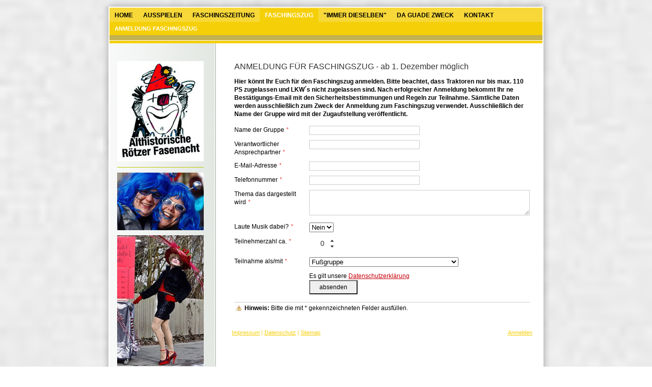

--- FILE ---
content_type: text/html; charset=UTF-8
request_url: https://www.fasenacht-roetz.de/faschingszug/anmeldung-faschingszug/
body_size: 7943
content:
<!DOCTYPE html>
<html lang="de-DE"><head>
    <meta charset="utf-8"/>
    <link rel="dns-prefetch preconnect" href="https://u.jimcdn.com/" crossorigin="anonymous"/>
<link rel="dns-prefetch preconnect" href="https://assets.jimstatic.com/" crossorigin="anonymous"/>
<link rel="dns-prefetch preconnect" href="https://image.jimcdn.com" crossorigin="anonymous"/>
<link rel="dns-prefetch preconnect" href="https://fonts.jimstatic.com" crossorigin="anonymous"/>
<meta http-equiv="X-UA-Compatible" content="IE=edge"/>
<meta name="description" content=""/>
<meta name="robots" content="index, follow, archive"/>
<meta property="st:section" content=""/>
<meta name="generator" content="Jimdo Creator"/>
<meta name="twitter:title" content="ANMELDUNG FÜR FASCHINGSZUG - ab 1. Dezember möglich"/>
<meta name="twitter:description" content="Hier könnt Ihr Euch für den Faschingszug anmelden. Bitte beachtet, dass Traktoren nur bis max. 110 PS zugelassen und LKW´s nicht zugelassen sind. Nach erfolgreicher Anmeldung bekommt Ihr ne Bestätigungs-Email mit den Sicherheitsbestimmungen und Regeln zur Teilnahme. Sämtliche Daten werden ausschließlich zum Zweck der Anmeldung zum Faschingszug verwendet. Ausschließlich der Name der Gruppe wird mit der Zugaufstellung veröffentlicht."/>
<meta name="twitter:card" content="summary_large_image"/>
<meta property="og:url" content="http://www.fasenacht-roetz.de/faschingszug/anmeldung-faschingszug/"/>
<meta property="og:title" content="ANMELDUNG FÜR FASCHINGSZUG - ab 1. Dezember möglich"/>
<meta property="og:description" content="Hier könnt Ihr Euch für den Faschingszug anmelden. Bitte beachtet, dass Traktoren nur bis max. 110 PS zugelassen und LKW´s nicht zugelassen sind. Nach erfolgreicher Anmeldung bekommt Ihr ne Bestätigungs-Email mit den Sicherheitsbestimmungen und Regeln zur Teilnahme. Sämtliche Daten werden ausschließlich zum Zweck der Anmeldung zum Faschingszug verwendet. Ausschließlich der Name der Gruppe wird mit der Zugaufstellung veröffentlicht."/>
<meta property="og:type" content="website"/>
<meta property="og:locale" content="de_DE"/>
<meta property="og:site_name" content="Althistorische Rötzer Fasenacht"/>
<meta name="twitter:image" content="https://image.jimcdn.com/app/cms/image/transf/none/path/s5e59ae1d5583d10b/backgroundarea/i7e937481d9939ea4/version/1575545391/image.jpg"/>
<meta property="og:image" content="https://image.jimcdn.com/app/cms/image/transf/none/path/s5e59ae1d5583d10b/backgroundarea/i7e937481d9939ea4/version/1575545391/image.jpg"/>
<meta property="og:image:width" content="2000"/>
<meta property="og:image:height" content="1500"/>
<meta property="og:image:secure_url" content="https://image.jimcdn.com/app/cms/image/transf/none/path/s5e59ae1d5583d10b/backgroundarea/i7e937481d9939ea4/version/1575545391/image.jpg"/><title>ANMELDUNG FÜR FASCHINGSZUG - ab 1. Dezember möglich - Althistorische Rötzer Fasenacht</title>
<link rel="icon" type="image/png" href="[data-uri]"/>
    
<link rel="canonical" href="https://www.fasenacht-roetz.de/faschingszug/anmeldung-faschingszug/"/>

        <script src="https://assets.jimstatic.com/ckies.js.7aeecda51e36f76cf70c.js"></script>

        <script src="https://assets.jimstatic.com/cookieControl.js.c1cea533ba5da95c3d32.js"></script>
    <script>window.CookieControlSet.setToOff();</script>

    <style>html,body{margin:0}.hidden{display:none}.n{padding:5px}#emotion-header{position:relative}#emotion-header-logo,#emotion-header-title{position:absolute}</style>

        <link href="https://u.jimcdn.com/cms/o/s5e59ae1d5583d10b/layout/lb2309f95f7b1b8f8/css/main.css?t=1763120914" rel="stylesheet" type="text/css" id="jimdo_main_css"/>
    <link href="https://u.jimcdn.com/cms/o/s5e59ae1d5583d10b/layout/lb2309f95f7b1b8f8/css/layout.css?t=1481798903" rel="stylesheet" type="text/css" id="jimdo_layout_css"/>
    <link href="https://u.jimcdn.com/cms/o/s5e59ae1d5583d10b/layout/lb2309f95f7b1b8f8/css/font.css?t=1763120914" rel="stylesheet" type="text/css" id="jimdo_font_css"/>
<script>     /* <![CDATA[ */     /*!  loadCss [c]2014 @scottjehl, Filament Group, Inc.  Licensed MIT */     window.loadCSS = window.loadCss = function(e,n,t){var r,l=window.document,a=l.createElement("link");if(n)r=n;else{var i=(l.body||l.getElementsByTagName("head")[0]).childNodes;r=i[i.length-1]}var o=l.styleSheets;a.rel="stylesheet",a.href=e,a.media="only x",r.parentNode.insertBefore(a,n?r:r.nextSibling);var d=function(e){for(var n=a.href,t=o.length;t--;)if(o[t].href===n)return e.call(a);setTimeout(function(){d(e)})};return a.onloadcssdefined=d,d(function(){a.media=t||"all"}),a};     window.onloadCSS = function(n,o){n.onload=function(){n.onload=null,o&&o.call(n)},"isApplicationInstalled"in navigator&&"onloadcssdefined"in n&&n.onloadcssdefined(o)}     /* ]]> */ </script>     <script>
// <![CDATA[
onloadCSS(loadCss('https://assets.jimstatic.com/web_oldtemplate.css.ffc89c46bf32b8d63788cecb309031d3.css') , function() {
    this.id = 'jimdo_web_css';
});
// ]]>
</script>
<link href="https://assets.jimstatic.com/web_oldtemplate.css.ffc89c46bf32b8d63788cecb309031d3.css" rel="preload" as="style"/>
<noscript>
<link href="https://assets.jimstatic.com/web_oldtemplate.css.ffc89c46bf32b8d63788cecb309031d3.css" rel="stylesheet"/>
</noscript>
    <script>
    //<![CDATA[
        var jimdoData = {"isTestserver":false,"isLcJimdoCom":false,"isJimdoHelpCenter":false,"isProtectedPage":false,"cstok":"","cacheJsKey":"d88394505f4cb28a67ed66d7dce53f00d1a83064","cacheCssKey":"d88394505f4cb28a67ed66d7dce53f00d1a83064","cdnUrl":"https:\/\/assets.jimstatic.com\/","minUrl":"https:\/\/assets.jimstatic.com\/app\/cdn\/min\/file\/","authUrl":"https:\/\/a.jimdo.com\/","webPath":"https:\/\/www.fasenacht-roetz.de\/","appUrl":"https:\/\/a.jimdo.com\/","cmsLanguage":"de_DE","isFreePackage":false,"mobile":false,"isDevkitTemplateUsed":false,"isTemplateResponsive":false,"websiteId":"s5e59ae1d5583d10b","pageId":1827609121,"packageId":2,"shop":{"deliveryTimeTexts":{"1":"1 - 3 Tage Lieferzeit","2":"3 - 5 Tage Lieferzeit","3":"5 - 8 Tage Lieferzeit"},"checkoutButtonText":"Zur Kasse","isReady":false,"currencyFormat":{"pattern":"#,##0.00 \u00a4","convertedPattern":"#,##0.00 $","symbols":{"GROUPING_SEPARATOR":".","DECIMAL_SEPARATOR":",","CURRENCY_SYMBOL":"\u20ac"}},"currencyLocale":"de_DE"},"tr":{"gmap":{"searchNotFound":"Die angegebene Adresse konnte nicht gefunden werden.","routeNotFound":"Die Anfahrtsroute konnte nicht berechnet werden. M\u00f6gliche Gr\u00fcnde: Die Startadresse ist zu ungenau oder zu weit von der Zieladresse entfernt."},"shop":{"checkoutSubmit":{"next":"N\u00e4chster Schritt","wait":"Bitte warten"},"paypalError":"Da ist leider etwas schiefgelaufen. Bitte versuche es erneut!","cartBar":"Zum Warenkorb","maintenance":"Dieser Shop ist vor\u00fcbergehend leider nicht erreichbar. Bitte probieren Sie es sp\u00e4ter noch einmal.","addToCartOverlay":{"productInsertedText":"Der Artikel wurde dem Warenkorb hinzugef\u00fcgt.","continueShoppingText":"Weiter einkaufen","reloadPageText":"neu laden"},"notReadyText":"Dieser Shop ist noch nicht vollst\u00e4ndig eingerichtet.","numLeftText":"Mehr als {:num} Exemplare dieses Artikels sind z.Z. leider nicht verf\u00fcgbar.","oneLeftText":"Es ist leider nur noch ein Exemplar dieses Artikels verf\u00fcgbar."},"common":{"timeout":"Es ist ein Fehler aufgetreten. Die von dir ausgew\u00e4hlte Aktion wurde abgebrochen. Bitte versuche es in ein paar Minuten erneut."},"form":{"badRequest":"Es ist ein Fehler aufgetreten: Die Eingaben konnten leider nicht \u00fcbermittelt werden. Bitte versuche es sp\u00e4ter noch einmal!"}},"jQuery":"jimdoGen002","isJimdoMobileApp":false,"bgConfig":{"id":83436121,"type":"picture","options":{"fixed":true},"images":[{"id":7867493121,"url":"https:\/\/image.jimcdn.com\/app\/cms\/image\/transf\/none\/path\/s5e59ae1d5583d10b\/backgroundarea\/i7e937481d9939ea4\/version\/1575545391\/image.jpg"}]},"bgFullscreen":null,"responsiveBreakpointLandscape":767,"responsiveBreakpointPortrait":480,"copyableHeadlineLinks":false,"tocGeneration":false,"googlemapsConsoleKey":false,"loggingForAnalytics":false,"loggingForPredefinedPages":false,"isFacebookPixelIdEnabled":false,"userAccountId":"a062a249-27a4-4332-9bbb-97b9501e8f54"};
    // ]]>
</script>

     <script> (function(window) { 'use strict'; var regBuff = window.__regModuleBuffer = []; var regModuleBuffer = function() { var args = [].slice.call(arguments); regBuff.push(args); }; if (!window.regModule) { window.regModule = regModuleBuffer; } })(window); </script>
    <script src="https://assets.jimstatic.com/web.js.7778446e79a0c13073d7.js" async="true"></script>
    <script src="https://assets.jimstatic.com/at.js.db285b71839286136d00.js"></script>

<style type="text-css">
<![CDATA[

#emotion-header-container .gutter {background-color: transparent !important;}

]]>
</style>

    
</head>

<body class="body cc-page cc-pagemode-default cc-content-parent" id="page-1827609121">

<div id="cc-inner" class="cc-content-parent">
<div id="cc-tp-padding-container" class="cc-content-parent">
    <div class="shadow-top"></div>
    <div class="shadow cc-content-parent">
    <div id="cc-tp-container" class="cc-content-parent">
        <div id="cc-tp-mainnavigation" class="altcolor"><div class="ie-png-bug"><div data-container="navigation"><div class="j-nav-variant-standard"><ul id="mainNav1" class="mainNav1"><li id="cc-nav-view-1827609021"><a href="/" class="level_1"><span>HOME</span></a></li><li id="cc-nav-view-1829553221"><a href="/ausspielen/" class="level_1"><span>AUSSPIELEN</span></a></li><li id="cc-nav-view-1829553121"><a href="/faschingszeitung/" class="level_1"><span>FASCHINGSZEITUNG</span></a></li><li id="cc-nav-view-1829552321"><a href="/faschingszug/" class="parent level_1"><span>FASCHINGSZUG</span></a></li><li id="cc-nav-view-1829552121"><a href="/immer-dieselben/" class="level_1"><span>"IMMER DIESELBEN"</span></a></li><li id="cc-nav-view-1829553321"><a href="/da-guade-zweck/" class="level_1"><span>DA GUADE ZWECK</span></a></li><li id="cc-nav-view-1829947021"><a href="/kontakt/" class="level_1"><span>KONTAKT</span></a></li></ul></div></div></div></div>
        <div class="cc-tp-subnavigation1 altcolor"><div class="ie-png-bug"><div data-container="navigation"><div class="j-nav-variant-standard"><ul id="mainNav2" class="mainNav2"><li id="cc-nav-view-1827609121"><a href="/faschingszug/anmeldung-faschingszug/" class="current level_2"><span>ANMELDUNG FASCHINGSZUG</span></a></li></ul></div></div></div></div>
        <div class="cc-tp-subnavigation2 altcolor"><div class="ie-png-bug"><div data-container="navigation"><div class="j-nav-variant-standard"></div></div></div></div>
        <div id="cc-tp-emotion"><div class="ie-png-bug">
<div id="emotion-header" data-action="emoHeader" style="background: #B1991A;width: 850px; height: 10px;">
            <a href="https://www.fasenacht-roetz.de/" style="border: 0; text-decoration: none; cursor: pointer;">
    
    <img src="https://u.jimcdn.com/cms/o/s5e59ae1d5583d10b/emotion/crop/header.png?t=1575545584" id="emotion-header-img" alt=""/>



    


    <strong id="emotion-header-title" style="             left: 0%;             top: 4%;             font: normal normal 38px/120% Oswald, sans-serif;             color: #2887C7;                             display: none;                         "></strong>
            </a>
        </div>

</div></div>
        <div id="cc-tp-wrapper" class="cc-content-parent">
        	<div id="cc-tp-content" class="cc-content-parent">
            	<div class="gutter cc-content-parent"><div class="ie-png-bug cc-content-parent"><div id="content_area" data-container="content"><div id="content_start"></div>
        
        <div id="cc-matrix-2296447521"><div id="cc-m-8863133621" class="j-module n j-header "><h2 class="" id="cc-m-header-8863133621">ANMELDUNG FÜR FASCHINGSZUG - ab 1. Dezember möglich</h2></div><div id="cc-m-8847457421" class="j-module n j-hgrid ">    <div class="cc-m-hgrid-column last" style="width: 100%;">
        <div id="cc-matrix-2296448121"><div id="cc-m-8859518421" class="j-module n j-text "><p>
    <span style="color: #000000;"><strong>Hier könnt Ihr Euch für den Faschingszug anmelden. Bitte beachtet, dass Traktoren nur bis max. 110 PS zugelassen und LKW´s nicht zugelassen sind. Nach
    erfolgreicher Anmeldung bekommt Ihr ne Bestätigungs-Email mit den Sicherheitsbestimmungen und Regeln zur Teilnahme. Sämtliche Daten werden ausschließlich zum Zweck der Anmeldung zum Faschingszug
    verwendet. Ausschließlich der Name der Gruppe wird mit der Zugaufstellung veröffentlicht.</strong></span>
</p></div><div id="cc-m-8859581321" class="j-module n j-formnew ">
<form action="" method="post" id="cc-m-form-8859581321" class="cc-m-form cc-m-form-layout-0">
    <div class="cc-m-form-loading"></div>

    <div class="cc-m-form-view-sortable">
<div class="cc-m-form-view-element cc-m-form-text cc-m-required" data-action="element">
    <label for="m533bbeecec8becdc0">
        <div>Name der Gruppe</div>
        </label>
    <div class="cc-m-form-view-input-wrapper">
                <input type="text" name="m533bbeecec8becdc0" value="" id="m533bbeecec8becdc0" style="width: 50%;"/>
    </div>
</div><div class="cc-m-form-view-element cc-m-form-text cc-m-required" data-action="element">
    <label for="m533bbeecec8becdc1">
        <div>Verantwortlicher Ansprechpartner</div>
        </label>
    <div class="cc-m-form-view-input-wrapper">
                <input type="text" name="m533bbeecec8becdc1" value="" id="m533bbeecec8becdc1" style="width: 50%;"/>
    </div>
</div><div class="cc-m-form-view-element cc-m-form-email cc-m-required" data-action="element">
    <label for="m533bbeecec8becdc2">
        <div>E-Mail-Adresse</div>
        </label>
    <div class="cc-m-form-view-input-wrapper">
                <input type="email" autocorrect="off" autocapitalize="off" name="m533bbeecec8becdc2" value="" style="width: 50%;" id="m533bbeecec8becdc2"/>
    </div>
</div><div class="cc-m-form-view-element cc-m-form-text cc-m-required" data-action="element">
    <label for="m533bbeecec8becdc3">
        <div>Telefonnummer</div>
        </label>
    <div class="cc-m-form-view-input-wrapper">
                <input type="text" name="m533bbeecec8becdc3" value="" id="m533bbeecec8becdc3" style="width: 50%;"/>
    </div>
</div><div class="cc-m-form-view-element cc-m-form-textarea cc-m-required" data-action="element">
    <label for="m533bbeecec8becdc4">
        <div>Thema das dargestellt wird</div>
        </label>
    <div class="cc-m-form-view-input-wrapper">
                <textarea name="m533bbeecec8becdc4" rows="3" style="width: 100%;" id="m533bbeecec8becdc4"></textarea>
    </div>
</div><div class="cc-m-form-view-element cc-m-form-select cc-m-required" data-action="element">
    <label for="m533bbeecec8becdc5">
        <div>Laute Musik dabei?</div>
        </label>
    <div class="cc-m-form-view-input-wrapper">
                <select name="m533bbeecec8becdc5" class="cc-m-form-element-input" id="m533bbeecec8becdc5">
    <option value="Nein">Nein</option>
    <option value="Ja">Ja</option>
</select>
    </div>
</div><div class="cc-m-form-view-element cc-m-form-number cc-m-required" data-action="element">
    <label for="m533bbeecec8becdc6">
        <div>Teilnehmerzahl ca.</div>
        </label>
    <div class="cc-m-form-view-input-wrapper">
                <label class="cc-m-ui-numeric ">
    
    <div class="cc-m-input-wrapper">
        
        <div class="cc-m-input-numeric cc-spinner">
            <div class="cc-spinner-input-wrapper">
                <input type="text" autocomplete="off" data-action="input" name="number" value="0" data-min-value="0" data-max-value="100" id="m533bbeecec8becdc6" class="cc-spinner-input"/>
                
            </div>
            <div class="cc-spinner-control">
                <a data-action="arrow" data-params="up" class="cc-spinner-plus" href="javascript:;" tabindex="-1"><span>+</span></a>
                <a data-action="arrow" data-params="down" class="cc-spinner-minus" href="javascript:;" tabindex="-1"><span>-</span></a>
            </div>
            
        </div>
    </div>
    
</label>    </div>
</div><div class="cc-m-form-view-element cc-m-form-select cc-m-required" data-action="element">
    <label for="m533bbeecec8becdc7">
        <div>Teilnahme als/mit</div>
        </label>
    <div class="cc-m-form-view-input-wrapper">
                <select name="m533bbeecec8becdc7" class="cc-m-form-element-input" id="m533bbeecec8becdc7">
    <option value="Fußgruppe">Fußgruppe</option>
    <option value="Traktor (max. 110 PS) mit normalem Anhänger">Traktor (max. 110 PS) mit normalem Anhänger</option>
    <option value="Traktor (max. 110 PS) mit Tieflader">Traktor (max. 110 PS) mit Tieflader</option>
</select>
    </div>
</div>    </div>
<div class="cc-m-form-view-element cc-m-form-submit" data-action="element">
    <label></label>
    <div class="cc-m-form-view-input-wrapper">
        <div>
    <label for="m533bbeecec8becdc_dataprivacy">
        Es gilt unsere <a href="/j/privacy" target="_blank">Datenschutzerklärung</a>    </label>
</div>

<input type="submit" value="absenden" data-action="formButton"/>
    </div>
</div>
    <p class="cc-m-form-note">
        <strong>Hinweis:</strong>
        Bitte die mit <span class="j-m-required">*</span> gekennzeichneten Felder ausfüllen.    </p>
</form>
<script id="cc-m-reg-8859581321">// <![CDATA[

    window.regModule("module_formnew", {"withinCms":false,"selector":"#cc-m-form-8859581321","structure":[{"type":"text","label":"Name der Gruppe","params":{"width":"50"},"rules":{"required":"Bitte eine Eingabe f\u00fcr das Feld \"Name der Gruppe\" machen."}},{"type":"text","label":"Verantwortlicher Ansprechpartner","params":{"width":"50"},"rules":{"required":"Bitte eine Eingabe f\u00fcr das Feld \"Ansprechpartner\" machen."}},{"type":"email","label":"E-Mail-Adresse","params":{"width":"50"},"rules":{"required":"1"}},{"type":"text","label":"Telefonnummer","params":{"rows":"3","width":"50"},"rules":{"required":"1"}},{"type":"textarea","label":"Thema das dargestellt wird","params":{"width":"100","options":["Nein","Ja"],"multiple":"0","rows":"3"},"rules":{"required":"Bitte eine Eingabe f\u00fcr das Feld \"Thema das dargestellt wird\" machen."}},{"type":"select","label":"Laute Musik dabei?","params":{"width":50,"minimum":"0","maximum":"100","options":["Nein","Ja"],"multiple":"0"},"rules":{"required":"Bitte eine Eingabe f\u00fcr das Feld \"Laute Musik dabei?\" machen."}},{"type":"number","label":"Teilnehmerzahl ca.","params":{"width":50,"options":["Fu\u00dfgruppe","Traktor (max. 110 PS) mit normalem Anh\u00e4nger","Traktor (max. 110 PS) mit Tieflader"],"multiple":"0","minimum":"0","maximum":"100"},"rules":{"required":"Bitte eine Eingabe f\u00fcr das Feld \"Teilnehmerzahl ca.\" machen."}},{"type":"select","label":"Teilnahme als\/mit","params":{"width":50,"options":["Fu\u00dfgruppe","Traktor (max. 110 PS) mit normalem Anh\u00e4nger","Traktor (max. 110 PS) mit Tieflader"],"multiple":"0"},"rules":{"required":"Bitte eine Eingabe f\u00fcr das Feld \"Teilnahme als\/mit\" machen."}}],"moduleIdObfuscated":"m533bbeecec8becdc","id":8859581321});
// ]]>
</script></div></div>    </div>
    
<div class="cc-m-hgrid-overlay" data-display="cms-only"></div>

<br class="cc-clear"/>

</div></div>
        
        </div></div></div>
                <div id="cc-tp-footer">
        	<div class="gutter">
    			<div class="ie-png-bug"><div id="contentfooter" data-container="footer">

    
    <div class="leftrow">
        <a href="/about/">Impressum</a> | <a href="//www.fasenacht-roetz.de/j/privacy">Datenschutz</a> | <a href="/sitemap/">Sitemap</a>    </div>

    <div class="rightrow">
            
    <span class="loggedout">
        <a rel="nofollow" id="login" href="/login">Anmelden</a>
    </span>

<span class="loggedin">
    <a rel="nofollow" id="logout" target="_top" href="https://cms.e.jimdo.com/app/cms/logout.php">
        Abmelden    </a>
    |
    <a rel="nofollow" id="edit" target="_top" href="https://a.jimdo.com/app/auth/signin/jumpcms/?page=1827609121">Bearbeiten</a>
</span>
        </div>

    
</div>
</div>
    		</div>
        </div>
            </div>
            <div id="cc-tp-sidebar">
            	<div class="gutter"><div class="ie-png-bug"><div data-container="sidebar"><div id="cc-matrix-2296447321"><div id="cc-m-11445478921" class="j-module n j-imageSubtitle "><figure class="cc-imagewrapper cc-m-image-align-1 cc-m-width-maxed">
<img srcset="https://image.jimcdn.com/app/cms/image/transf/dimension=170x10000:format=jpg/path/s5e59ae1d5583d10b/image/i8c0ba2587df5f168/version/1575545051/image.jpg 170w, https://image.jimcdn.com/app/cms/image/transf/dimension=320x10000:format=jpg/path/s5e59ae1d5583d10b/image/i8c0ba2587df5f168/version/1575545051/image.jpg 320w, https://image.jimcdn.com/app/cms/image/transf/dimension=340x10000:format=jpg/path/s5e59ae1d5583d10b/image/i8c0ba2587df5f168/version/1575545051/image.jpg 340w" sizes="(min-width: 170px) 170px, 100vw" id="cc-m-imagesubtitle-image-11445478921" src="https://image.jimcdn.com/app/cms/image/transf/dimension=170x10000:format=jpg/path/s5e59ae1d5583d10b/image/i8c0ba2587df5f168/version/1575545051/image.jpg" alt="" class="" data-src-width="1622" data-src-height="1878" data-src="https://image.jimcdn.com/app/cms/image/transf/dimension=170x10000:format=jpg/path/s5e59ae1d5583d10b/image/i8c0ba2587df5f168/version/1575545051/image.jpg" data-image-id="7867490121"/>    

</figure>

<div class="cc-clear"></div>
<script id="cc-m-reg-11445478921">// <![CDATA[

    window.regModule("module_imageSubtitle", {"data":{"imageExists":true,"hyperlink":"","hyperlink_target":"","hyperlinkAsString":"","pinterest":"0","id":11445478921,"widthEqualsContent":"1","resizeWidth":"170","resizeHeight":197},"id":11445478921});
// ]]>
</script></div><div id="cc-m-11445481821" class="j-module n j-hr ">    <div class="hr"></div>
</div><div id="cc-m-8952932021" class="j-module n j-imageSubtitle "><figure class="cc-imagewrapper cc-m-image-align-1">
<img srcset="https://image.jimcdn.com/app/cms/image/transf/dimension=170x10000:format=jpg/path/s5e59ae1d5583d10b/image/icf6d2a3a850612d3/version/1389657671/image.jpg 170w, https://image.jimcdn.com/app/cms/image/transf/dimension=320x10000:format=jpg/path/s5e59ae1d5583d10b/image/icf6d2a3a850612d3/version/1389657671/image.jpg 320w, https://image.jimcdn.com/app/cms/image/transf/dimension=340x10000:format=jpg/path/s5e59ae1d5583d10b/image/icf6d2a3a850612d3/version/1389657671/image.jpg 340w" sizes="(min-width: 170px) 170px, 100vw" id="cc-m-imagesubtitle-image-8952932021" src="https://image.jimcdn.com/app/cms/image/transf/dimension=170x10000:format=jpg/path/s5e59ae1d5583d10b/image/icf6d2a3a850612d3/version/1389657671/image.jpg" alt="" class="" data-src-width="500" data-src-height="331" data-src="https://image.jimcdn.com/app/cms/image/transf/dimension=170x10000:format=jpg/path/s5e59ae1d5583d10b/image/icf6d2a3a850612d3/version/1389657671/image.jpg" data-image-id="6196149521"/>    

</figure>

<div class="cc-clear"></div>
<script id="cc-m-reg-8952932021">// <![CDATA[

    window.regModule("module_imageSubtitle", {"data":{"imageExists":true,"hyperlink":"","hyperlink_target":"","hyperlinkAsString":"","pinterest":"0","id":8952932021,"widthEqualsContent":"0","resizeWidth":"170","resizeHeight":113},"id":8952932021});
// ]]>
</script></div><div id="cc-m-8953167121" class="j-module n j-imageSubtitle "><figure class="cc-imagewrapper cc-m-image-align-1">
<img srcset="https://image.jimcdn.com/app/cms/image/transf/dimension=170x10000:format=jpg/path/s5e59ae1d5583d10b/image/ia16c943a926d9c2d/version/1389657557/image.jpg 170w, https://image.jimcdn.com/app/cms/image/transf/dimension=320x10000:format=jpg/path/s5e59ae1d5583d10b/image/ia16c943a926d9c2d/version/1389657557/image.jpg 320w, https://image.jimcdn.com/app/cms/image/transf/none/path/s5e59ae1d5583d10b/image/ia16c943a926d9c2d/version/1389657557/image.jpg 331w" sizes="(min-width: 170px) 170px, 100vw" id="cc-m-imagesubtitle-image-8953167121" src="https://image.jimcdn.com/app/cms/image/transf/dimension=170x10000:format=jpg/path/s5e59ae1d5583d10b/image/ia16c943a926d9c2d/version/1389657557/image.jpg" alt="" class="" data-src-width="331" data-src-height="500" data-src="https://image.jimcdn.com/app/cms/image/transf/dimension=170x10000:format=jpg/path/s5e59ae1d5583d10b/image/ia16c943a926d9c2d/version/1389657557/image.jpg" data-image-id="6196319321"/>    

</figure>

<div class="cc-clear"></div>
<script id="cc-m-reg-8953167121">// <![CDATA[

    window.regModule("module_imageSubtitle", {"data":{"imageExists":true,"hyperlink":"","hyperlink_target":"","hyperlinkAsString":"","pinterest":"0","id":8953167121,"widthEqualsContent":"0","resizeWidth":"170","resizeHeight":257},"id":8953167121});
// ]]>
</script></div><div id="cc-m-8953058221" class="j-module n j-imageSubtitle "><figure class="cc-imagewrapper cc-m-image-align-1">
<img srcset="https://image.jimcdn.com/app/cms/image/transf/dimension=170x10000:format=jpg/path/s5e59ae1d5583d10b/image/i29eef9dab4f96129/version/1389657518/image.jpg 170w, https://image.jimcdn.com/app/cms/image/transf/dimension=320x10000:format=jpg/path/s5e59ae1d5583d10b/image/i29eef9dab4f96129/version/1389657518/image.jpg 320w, https://image.jimcdn.com/app/cms/image/transf/dimension=340x10000:format=jpg/path/s5e59ae1d5583d10b/image/i29eef9dab4f96129/version/1389657518/image.jpg 340w" sizes="(min-width: 170px) 170px, 100vw" id="cc-m-imagesubtitle-image-8953058221" src="https://image.jimcdn.com/app/cms/image/transf/dimension=170x10000:format=jpg/path/s5e59ae1d5583d10b/image/i29eef9dab4f96129/version/1389657518/image.jpg" alt="" class="" data-src-width="1000" data-src-height="750" data-src="https://image.jimcdn.com/app/cms/image/transf/dimension=170x10000:format=jpg/path/s5e59ae1d5583d10b/image/i29eef9dab4f96129/version/1389657518/image.jpg" data-image-id="6196242421"/>    

</figure>

<div class="cc-clear"></div>
<script id="cc-m-reg-8953058221">// <![CDATA[

    window.regModule("module_imageSubtitle", {"data":{"imageExists":true,"hyperlink":"","hyperlink_target":"","hyperlinkAsString":"","pinterest":"0","id":8953058221,"widthEqualsContent":"0","resizeWidth":"170","resizeHeight":128},"id":8953058221});
// ]]>
</script></div><div id="cc-m-8953053321" class="j-module n j-imageSubtitle "><figure class="cc-imagewrapper cc-m-image-align-1">
<img srcset="https://image.jimcdn.com/app/cms/image/transf/dimension=170x10000:format=jpg/path/s5e59ae1d5583d10b/image/i61a5570ef2fc0f6d/version/1389657459/image.jpg 170w, https://image.jimcdn.com/app/cms/image/transf/dimension=320x10000:format=jpg/path/s5e59ae1d5583d10b/image/i61a5570ef2fc0f6d/version/1389657459/image.jpg 320w, https://image.jimcdn.com/app/cms/image/transf/dimension=340x10000:format=jpg/path/s5e59ae1d5583d10b/image/i61a5570ef2fc0f6d/version/1389657459/image.jpg 340w" sizes="(min-width: 170px) 170px, 100vw" id="cc-m-imagesubtitle-image-8953053321" src="https://image.jimcdn.com/app/cms/image/transf/dimension=170x10000:format=jpg/path/s5e59ae1d5583d10b/image/i61a5570ef2fc0f6d/version/1389657459/image.jpg" alt="" class="" data-src-width="750" data-src-height="1000" data-src="https://image.jimcdn.com/app/cms/image/transf/dimension=170x10000:format=jpg/path/s5e59ae1d5583d10b/image/i61a5570ef2fc0f6d/version/1389657459/image.jpg" data-image-id="6196234521"/>    

</figure>

<div class="cc-clear"></div>
<script id="cc-m-reg-8953053321">// <![CDATA[

    window.regModule("module_imageSubtitle", {"data":{"imageExists":true,"hyperlink":"","hyperlink_target":"","hyperlinkAsString":"","pinterest":"0","id":8953053321,"widthEqualsContent":"0","resizeWidth":"170","resizeHeight":227},"id":8953053321});
// ]]>
</script></div></div></div></div></div>
            </div>
            <div class="c"></div>
        </div>
    	
    </div>
    </div>
    <div class="shadow-bottom"></div>
</div>

</div>
    <ul class="cc-FloatingButtonBarContainer cc-FloatingButtonBarContainer-right hidden">

                    <!-- scroll to top button -->
            <li class="cc-FloatingButtonBarContainer-button-scroll">
                <a href="javascript:void(0);" title="Nach oben scrollen">
                    <span>Nach oben scrollen</span>
                </a>
            </li>
            <script>// <![CDATA[

    window.regModule("common_scrolltotop", []);
// ]]>
</script>    </ul>
    <script type="text/javascript">
//<![CDATA[
addAutomatedTracking('creator.website', track_anon);
//]]>
</script>
    
<div id="loginbox" class="hidden">

    <div id="loginbox-header">

    <a class="cc-close" title="Dieses Element zuklappen" href="#">zuklappen</a>

    <div class="c"></div>

</div>

<div id="loginbox-content">

        <div id="resendpw"></div>

        <div id="loginboxOuter"></div>
    </div>
</div>
<div id="loginbox-darklayer" class="hidden"></div>
<script>// <![CDATA[

    window.regModule("web_login", {"url":"https:\/\/www.fasenacht-roetz.de\/","pageId":1827609121});
// ]]>
</script>




</body>
</html>


--- FILE ---
content_type: text/css; charset=UTF-8
request_url: https://u.jimcdn.com/cms/o/s5e59ae1d5583d10b/layout/lb2309f95f7b1b8f8/css/layout.css?t=1481798903
body_size: 772
content:

/*
Jimdo Template 4015
*/


div#cc-tp-padding-container { 
	min-width: 100%;
	position: relative;
	text-align:center;
	padding:0px 0px !important; 
}

div.shadow 		{ 
	width: 880px;
	background:url(https://u.jimcdn.com/cms/o/layout/lb2309f95f7b1b8f8/img/mid.png) 0 0 repeat-y;
	margin:0 auto;
}

div.shadow-top 	{ 
	width: 880px;
	height: 13px;
	background:url(https://u.jimcdn.com/cms/o/layout/lb2309f95f7b1b8f8/img/top.png) 0 0 no-repeat ;
	margin:0 auto;
}

div.shadow-bottom 	{ 
	width: 880px;
	height: 13px;
	background:url(https://u.jimcdn.com/cms/o/layout/lb2309f95f7b1b8f8/img/bot.png) 0 0 no-repeat ;
	margin:0 auto;
}


/* PNG filter for ie6 */

* html div.shadow {
    filter:progid:DXImageTransform.Microsoft.AlphaImageLoader(src='https://u.jimcdn.com/cms/o/layout/lb2309f95f7b1b8f8/img/mid.png', sizingMethod='scale');
    background: none;
}

* html div.shadow-top {
    filter:progid:DXImageTransform.Microsoft.AlphaImageLoader(src='https://u.jimcdn.com/cms/o/layout/lb2309f95f7b1b8f8/img/top.png', sizingMethod='image');
    background: none;
}

* html div.shadow-bottom {
    filter:progid:DXImageTransform.Microsoft.AlphaImageLoader(src='https://u.jimcdn.com/cms/o/layout/lb2309f95f7b1b8f8/img/bot.png', sizingMethod='image');
    background: none;
}

/* Bug-Fix damit Links trotz MS Filter anklickbar bleiben */

* html div.ie-png-bug {
	position: relative; 
	margin: 0; 
	padding: 0;
	}

/*  Layout
----------------------------------------------- */

div#cc-tp-container
{
	  width: 850px;
	  margin: 0 auto;
	  padding:0px;
	  text-align: left;
	  border: 2px solid white;
}

div#cc-tp-emotion
{
  width: 850px;
  margin: 0 auto;
  border-bottom:1px solid white;
}

div#cc-tp-wrapper
{
  	width:100%;
  	background: url(https://u.jimcdn.com/cms/o/layout/lb2309f95f7b1b8f8/img/bg-content.png) 0 0 repeat-y white;
  	padding: 10px 0;
  	border-top: 5px solid #F5CF07 ;
}

div#cc-tp-mainnavigation {
	background: #F5CF07 url(https://u.jimcdn.com/cms/o/layout/lb2309f95f7b1b8f8/img/hilite.png) repeat; 
	color: black;
}

* html div#cc-tp-mainnavigation {
    filter:progid:DXImageTransform.Microsoft.AlphaImageLoader(src='https://u.jimcdn.com/cms/o/layout/lb2309f95f7b1b8f8/img/hilite.png', sizingMethod='image');
    background: #F5CF07;
}

div.cc-tp-subnavigation1,
div.cc-tp-subnavigation2 {background: #F5CF07 none ;}

div#cc-tp-content 
{
  width: 630px;
  float: right;
}


div#cc-tp-sidebar {
  width: 210px;
  float: left;
}


div#cc-tp-footer 
{
  clear: both;
  color: #F5CF07 ;
} 

div#cc-tp-footer a {color: #F5CF07 ;}

/*  Innenabstaende
----------------------------------------------- */

div#cc-tp-content 	.gutter { padding: 20px 20px 5px 20px; }
div#cc-tp-sidebar  	.gutter { padding: 20px 20px 20px 10px; }



/*  Navi
----------------------------------------------- */

ul.mainNav1
{
	text-align: left;
	padding:0;
	margin:0;
}


ul.mainNav2,
ul.mainNav3
{	
	text-align:left;
	margin:0;
	padding:0;
	list-style-type:none;
}


ul.mainNav1 li,
ul.mainNav2 li,
ul.mainNav3 li
{
	float: left;
	display:block;
	margin:0;	
	padding:0;
	text-decoration:none;
}

ul.mainNav1 li { margin-top: 2px;}
ul.mainNav2 li { font-size:90%; }
ul.mainNav3 li { font-size:90%; }

/* Fix Navi Admin Panel */

ul.mainNav1,
ul.mainNav2,
ul.mainNav3 { overflow:hidden; } 


* html ul.mainNav1,
* html ul.mainNav2,
* html ul.mainNav3 { height:1%; overflow:visible; } 

ul.mainNav1 li a, ul.mainNav1 li a:visited,
ul.mainNav2 li a, ul.mainNav2 li a:visited,
ul.mainNav3 li a, ul.mainNav3 li a:visited
{
	display: block;
	outline: none;
	white-space: nowrap;
  	text-decoration: none;
	font-weight: bold;
}

ul.mainNav1 li a, ul.mainNav1 li a:visited { padding:5px 10px; }
ul.mainNav2 li a, ul.mainNav2 li a:visited { padding:5px 10px; }
ul.mainNav3 li a, ul.mainNav3 li a:visited { padding:5px 10px; }


ul.mainNav1 li a:hover { background: #F5CF07 none ;}

ul.mainNav2 li a:hover,
ul.mainNav3 li a:hover { text-decoration: underline;}


ul.mainNav1 li a.parent,  ul.mainNav1 li a.parent:visited,
ul.mainNav2 li a.parent,  ul.mainNav2 li a.parent:visited,
ul.mainNav1 li a.current, ul.mainNav1 li a.current:visited,
ul.mainNav2 li a.current, ul.mainNav2 li a.current:visited,
ul.mainNav3 li a.current, ul.mainNav3 li a.current:visited
{ 
	font-weight:bold;
	background: #F5CF07 none ;
	color: white;
}

--- FILE ---
content_type: application/javascript
request_url: https://a.jimdo.com/app/web/loginstate?callback=jQuery112001382124717488249_1763270723341&owi=s5e59ae1d5583d10b&_=1763270723342
body_size: 6
content:
jQuery112001382124717488249_1763270723341({"loginstate":false});